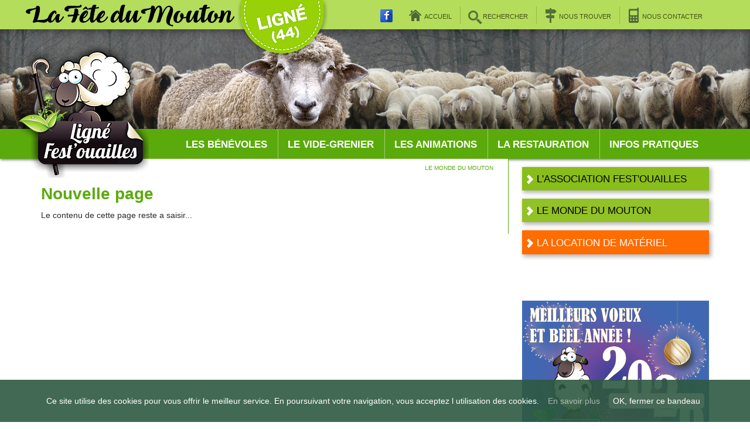

--- FILE ---
content_type: text/html; charset=utf-8
request_url: https://www.festouailles.fr/promouvoir-ovins.html
body_size: 4964
content:
<!DOCTYPE html>
<html dir="ltr" lang="fr-FR">

<head>
<meta charset="utf-8" />
<meta content="text/html; charset=utf-8" http-equiv="Content-Type" />
<title>LE MONDE DU MOUTON F&ecirc;te du mouton  Lign&eacute; 44 Association Festouailles</title>
<meta name="description" content="LE MONDE DU MOUTON">
<meta name="viewport" content="width=device-width, minimum-scale=1.0">
<meta content="fr" http-equiv="Content-Language" />
<link rel="canonical" href="https://www.festouailles.fr/promouvoir-ovins.html" />
<link href="https://fonts.googleapis.com/css?family=Raleway:400,800" rel="stylesheet">
<link rel="apple-touch-icon" sizes="57x57" href="/apple-icon-57x57.png">
<link rel="apple-touch-icon" sizes="60x60" href="/apple-icon-60x60.png">
<link rel="apple-touch-icon" sizes="72x72" href="/apple-icon-72x72.png">
<link rel="apple-touch-icon" sizes="76x76" href="/apple-icon-76x76.png">
<link rel="apple-touch-icon" sizes="114x114" href="/apple-icon-114x114.png">
<link rel="apple-touch-icon" sizes="120x120" href="/apple-icon-120x120.png">
<link rel="apple-touch-icon" sizes="144x144" href="/apple-icon-144x144.png">
<link rel="apple-touch-icon" sizes="152x152" href="/apple-icon-152x152.png">
<link rel="apple-touch-icon" sizes="180x180" href="/apple-icon-180x180.png">
<link rel="icon" type="image/png" sizes="192x192"  href="/android-icon-192x192.png">
<link rel="icon" type="image/png" sizes="32x32" href="/favicon-32x32.png">
<link rel="icon" type="image/png" sizes="96x96" href="/favicon-96x96.png">
<link rel="icon" type="image/png" sizes="16x16" href="/favicon-16x16.png">
<link rel="manifest" href="/manifest.json">
<meta name="msapplication-TileColor" content="#ffffff">
<meta name="msapplication-TileImage" content="/ms-icon-144x144.png">
<meta name="theme-color" content="#ffffff">
<link rel="shortcut icon" type="image/x-icon" href="ico.ico" />
<link href='standard.css' rel='stylesheet' type='text/css' />
<link href='stylediteur.css' rel='stylesheet' type='text/css' />
<link href='print.css?2' rel='stylesheet' type='text/css' media='print'/>
<link href='stylerespon.css' rel='stylesheet' type='text/css'/>
</head>


<body>
<div id="entetelogo">
<div class="largeur">
<a href="./"><img id="logobis" alt="La fete des moutons" src="materiel-fete-mouton/la-fete-du-mouton.png"></a>
<a href="contact.html" title="Ville de Ligné en Loire Atlantique"><img id="pastille" alt="Ville de Ligné en Loire Atlantique" src="materiel-fete-mouton/pastille-ligne-44.png"></a>
	
<div id="lienshaut">
	<a id="facebook" href="https://fr-fr.facebook.com/FestOuailles/" target="_blank"><img alt="Nous suivre sur facebook" src="materiel-fete-mouton/facebook.png" 
	style="vertical-align: middle;margin: -0.5em 1.2em 0em 0em;"></a>
	<a id="home" href="../">ACCUEIL</a>
	<a id="cherh" href="index.php?z=search">RECHERCHER</a>
	<a id="plan" href="#" class="voirplan">NOUS TROUVER</a>
	<a id="plan" href="#" class="cachplan" style="display:none">NOUS TROUVER</a>
	<!-- <a id="ovin" href="elevage-ovins-moutons.html">LE MONDE OVIN</a> -->
	<a id="cont" href="contact.html">NOUS CONTACTER</a>
<hr class="consolide"></div>
</div></div>


<div id="chargebandeaucouve" style="display:none">
<img src="materiel-fete-mouton/couve001.jpg"><img src="materiel-fete-mouton/couve002.jpg"><img src="materiel-fete-mouton/couve003.jpg"><img src="materiel-fete-mouton/couve004.jpg">
</div>
<div id="bandeaucouve" class="ombreinter" 
style="background: url('materiel-fete-mouton/couve001.jpg') 0% 30% repeat scroll rgb(228, 255, 169);">
</div>


<div id="menufete">
<div class="largeur"><a href="./"><img id="logo" alt="La Fête du Mouton par Ligné Festouailles" src="materiel-fete-mouton/logo.png"></a>
<ul class="xzul1"><li class="xzli1 xnest men2"><a class="xzli1 xnest" href="http://www.festouailles.fr/index.html">LA FETE DU MOUTON</a><ul class="xzul2"><li class="xzli2"><a class="xzli2" href=" etre-benevole-association.html">LES B&Eacute;N&Eacute;VOLES</a></li><li class="xzli2 xnest"><a class="xzli2 xnest" href=" vide-grenier-ligne44.html">LE VIDE-GRENIER</a></li><li class="xzli2 xnest"><a class="xzli2 xnest" href="animations-fete-mouton.html">LES ANIMATIONS</a><ul class="xzul3"><li class="xzli3 xnest"><a class="xzli3 xnest" href=" animations-fete-mouton.html">Les Animations ovines</a></li><li class="xzli3"><a class="xzli3" href=" defile-fete-mouton-ligne.html">Le D&eacute;fil&eacute;</a></li></ul></li><li class="xzli2 xnest"><a class="xzli2 xnest" href="se-restaurer-manger.html">LA RESTAURATION</a><ul class="xzul3"><li class="xzli3"><a class="xzli3" href=" achats-repas.html">Tickets, Paiement, Pr&eacute;ventes</a></li><li class="xzli3"><a class="xzli3" href=" 1487949689.html">Boissons - Bar</a></li><li class="xzli3"><a class="xzli3" href=" 1487949705.html">Caf&eacute; - Th&eacute;</a></li></ul></li><li class="xzli2 xnest"><a class="xzli2 xnest" href="acceder-fete-mouton.html">INFOS PRATIQUES</a><ul class="xzul3"><li class="xzli3"><a class="xzli3" href=" acceder-fete-mouton.html">Acc&egrave;s &amp; Plans</a></li><li class="xzli3"><a class="xzli3" href=" parkings-se-garer.html">Parkings</a></li><li class="xzli3"><a class="xzli3" href=" accueil-groupes-ligne-44.html">Accueil des Groupes</a></li><li class="xzli3"><a class="xzli3" href=" ou-dormir-chambres-ligne-44.html">H&eacute;bergements</a></li></ul></li><li class="xzli2"><a class="xzli2" href="contact.html">CONTACTS</a></li></ul></li></ul><hr class="consolide"></div>
</div>


<div id="corps" class="largeur">

<div id="menusommaire">
<!-- 
<div id="asso"><a class="afficher" href="#menumsuite">L'ASSOCIATION FEST'OUAILLES</a></div>
<div id="menumsuite"></div>
 -->
<div id="menuassos"><ul class="xzul1"><li class="xzli1 xnest menx"><a class="xzli1 xnest" href="concept-fete-du-mouton.html">L'ASSOCIATION FEST'OUAILLES</a><ul class="xzul2"><li class="xzli2 xnest"><a class="xzli2 xnest" href=" concept-fete-du-mouton.html">Le concept de la F&ecirc;te</a><ul class="xzul3"><li class="xzli3"><a class="xzli3" href=" associations-ligneennes.html">Les assos lign&eacute;ennes</a></li><li class="xzli3"><a class="xzli3" href=" benevoles-fete-mouton.html">Les B&eacute;n&eacute;voles</a></li><li class="xzli3"><a class="xzli3" href=" stands-terrain-fete.html">Les stands</a></li><li class="xzli3"><a class="xzli3" href=" organisation.html">L&rsquo;organisation</a></li><li class="xzli3"><a class="xzli3" href=" tissage-laine.html">Le Tissage</a></li></ul></li><li class="xzli2 xnest"><a class="xzli2 xnest" href=" organisateurs-festouailles.html">Qui sommes-nous ?</a><ul class="xzul3"><li class="xzli3"><a class="xzli3" href=" histoire-festouailles.html">Notre histoire</a></li><li class="xzli3"><a class="xzli3" href=" statuts-association.html">Nos statuts</a></li><li class="xzli3"><a class="xzli3" href=" logo-festouailles-mouton.html">Notre Logo</a></li><li class="xzli3"><a class="xzli3" href=" chiffres-nombres.html">Quelques chiffres</a></li></ul></li><li class="xzli2 xnest"><a class="xzli2 xnest" href=" vie-associative-ligne-44.html">Vie associative</a><ul class="xzul3"><li class="xzli3"><a class="xzli3" href=" plannings-reunions-association.html">Planning des r&eacute;unions</a></li><li class="xzli3"><a class="xzli3" href=" benevoles-partenaires.html">Pour b&eacute;n&eacute;voles et partenaires</a></li></ul></li><li class="xzli2 xnest"><a class="xzli2 xnest" href=" book-album-photos.html">Notre Book</a><ul class="xzul3"><li class="xzli3"><a class="xzli3" href=" photos-annees-avant.html">Photos ann&eacute;es pr&eacute;c&eacute;dentes</a></li><li class="xzli3"><a class="xzli3" href=" videos-fete-mouton.html">Vid&eacute;os</a></li><li class="xzli3"><a class="xzli3" href=" presse-journaux.html">Articles de Presse</a></li></ul></li><li class="xzli2 xnest"><a class="xzli2 xnest" href="https://www.reseau-eco-evenement.net/" target="1" target="_blank">R&eacute;seau &eacute;co &eacute;v&eacute;nement Reeve</a><ul class="xzul3"><li class="xzli3"><a class="xzli3" href=" liens-utiles-mouton.html">LIENS UTILES</a></li></ul></li></ul></div>
<div id="menuovins"><ul class="xzul1"><li class="xzli1 xzon xnest men4"><a class="xzli1 xzon xnest" href=" promouvoir-ovins.html">LE MONDE DU MOUTON</a><ul class="xzul2"><li class="xzli2"><a class="xzli2" href=" eco-paturage-moutons.html">Eco-paturage</a></li><li class="xzli2"><a class="xzli2" href=" expressions-avec-mouton.html">Les expressions</a></li><li class="xzli2"><a class="xzli2" href=" laine-et-derives.html">La laine et ses d&eacute;riv&eacute;s</a></li><li class="xzli2"><a class="xzli2" href=" Lagneaulignen.html">L'agneau lign&eacute;en</a></li></ul></li></ul></div>
<div id="menumateriel"><ul class="xzul1"><li class="xzli1 xnest men3"><a class="xzli1 xnest" href="liste-materiel-louer.html">LA LOCATION DE MAT&Eacute;RIEL</a><ul class="xzul2"><li class="xzli2 xnest"><a class="xzli2 xnest" href=" liste-materiel-louer.html">Liste des mat&eacute;riels</a></li><li class="xzli2"><a class="xzli2" href=" tarifs-location-materiel.html">Tarifs de location</a></li><li class="xzli2"><a class="xzli2" href=" reglement-location.html">R&egrave;gle et consignes</a></li><li class="xzli2 xnest"><a class="xzli2 xnest" href=" louer-materiel-fetes.html">Formulaire de location</a></li><li class="xzli2"><a class="xzli2" href=" louer-materiel-fete.html">Processus demande de location</a></li><li class="xzli2"><a class="xzli2" href=" notices-manueles-aide-montage.html">Notices de montage</a></li><li class="xzli2"><a class="xzli2" href=" 1487593311.html">Contacts Location</a></li></ul></li></ul></div>

<div id="pub"><p></p>
<h1 align="center">&nbsp;</h1>
<div class="html-div xdj266r x11i5rnm xat24cr x1mh8g0r xexx8yu x4uap5 x18d9i69 xkhd6sd">
<div dir="auto" class="html-div xdj266r x11i5rnm xat24cr x1mh8g0r xexx8yu x4uap5 x18d9i69 xkhd6sd">
<div data-ad-rendering-role="story_message" class="html-div xdj266r x11i5rnm xat24cr x1mh8g0r xexx8yu x4uap5 x18d9i69 xkhd6sd">
<div class="x1l90r2v x1iorvi4 x1ye3gou xn6708d" data-ad-comet-preview="message" data-ad-preview="message" id=":r167:">
<div class="x78zum5 xdt5ytf xz62fqu x16ldp7u">
<div class="xu06os2 x1ok221b">
<div class="x11i5rnm xat24cr x1mh8g0r x1vvkbs xtlvy1s x126k92a">
<h1 dir="auto"><img style=";max-width: 4889px; max-height: 4159px;" title="HNY2026" src="view.php/HNY2026.png" alt="HNY2026" width="100%" height="100%" /></h1>
<div dir="auto"></div>
<div dir="auto"></div>
<div dir="auto"></div>
</div>
</div>
</div>
</div>
</div>
</div>
</div>
<hr />
<p><strong><span style="color: #000000;"><span style="font-size: xx-large;"><span style="font-family: 'arial black', 'avant garde';">Les</span> <span style="font-family: 'arial black', 'avant garde';">photos de la f&ecirc;te 2025 sont en ligne</span></span></span></strong></p>
<p></p>
<h1>Photos 2025 --&gt; <span style="font-family: 'arial black', 'avant garde'; font-size: xx-large;"><a href="https://3w.picndesign.com/galeries/Fete-du-Mouton-2025/" target="_blank">ICI</a></span></h1>
<p></p>
<p><span style="font-family: 'arial black', 'avant garde'; font-size: xx-large;">Merci &agrave; Brahim HACHLAF et son &eacute;quipe de photographes</span></p>
<h1><br /><span style="font-family: 'arial black', 'avant garde'; font-size: xx-large;"></span></h1>
<h1>&nbsp;</h1>
<hr />
<h1>&nbsp;</h1>
<p><a style="font-size: 10px;" title="Flyer_Festouailles.JPG" href="view.php/Flyer_Festouailles.JPG" target="_blank"><img title="CONNAISSEZ-VOUS LIGNE FEST'OUAILLES ?" src="view.php/connaissez-vous-festouaille.jpg" alt="CONNAISSEZ-VOUS LIGNE FEST'OUAILLES ?" /></a></p>
<p><a title="Reeve.JPG" href="view.php/Reeve.JPG" target="_blank"><img style="width: 120px;" title="Reeve_2022" src="view.php/reeve_2022.png" alt="Reeve_2022" /></a></p>
<p></p>
<p></p></div><!-- fin menusommaire >> --></div>







<div id="contenu">
<div id="lacarte"><div id="mapid"><iframe src="https://www.google.com/maps/embed?pb=!1m17!1m12!1m3!1d2699.885218201251!2d-1.3748749229891077!3d47.41417997117292!2m3!1f0!2f0!3f0!3m2!1i1024!2i768!4f13.1!3m2!1m1!2zNDfCsDI0JzUxLjEiTiAxwrAyMicyMC4zIlc!5e0!3m2!1sfr!2sfr!4v1685033806939!5m2!1sfr!2sfr" width="100%" height="450" style="border:0;" allowfullscreen="" loading="lazy" referrerpolicy="no-referrer-when-downgrade"></iframe></div></div>

<div id="cartesallesports"><div id="mapsports"><iframe src="https://www.google.com/maps/embed?pb=!1m17!1m12!1m3!1d2700.241013079603!2d-1.3776249229893964!3d47.40723997117222!2m3!1f0!2f0!3f0!3m2!1i1024!2i768!4f13.1!3m2!1m1!2zNDfCsDI0JzI2LjEiTiAxwrAyMiczMC4yIlc!5e0!3m2!1sfr!2sfr!4v1685033957223!5m2!1sfr!2sfr" width="100%" height="450" style="border:0;" allowfullscreen="" loading="lazy" referrerpolicy="no-referrer-when-downgrade"></iframe></div></div>

<div id="cartevidegrenier"><div id="mapgrenier"></div><iframe src="https://www.google.com/maps/embed?pb=!1m17!1m12!1m3!1d2699.786778040561!2d-1.3754349229890066!3d47.41609997117306!2m3!1f0!2f0!3f0!3m2!1i1024!2i768!4f13.1!3m2!1m1!2zNDfCsDI0JzU4LjAiTiAxwrAyMicyMi4zIlc!5e0!3m2!1sfr!2sfr!4v1685034012385!5m2!1sfr!2sfr" width="100%" height="450" style="border:0;" allowfullscreen="" loading="lazy" referrerpolicy="no-referrer-when-downgrade"></iframe></div>

<div id="filariane">LE MONDE DU MOUTON</div><div id="pnl7"></div>
<h1>Nouvelle page</h1>
<p>Le contenu de cette page reste a saisir...</p><p align="right"></p><div id="pnl8"></div>
</div>





<hr class="consolide">
</div>








<div id="piedblocs">
<div class="largeur">
<div class="blocpied blocpiedMatos">
	<a href="liste-materiel-louer.html">
	<h3>LOCATION MATERIEL  </h3>
	<p>Pour vos animations ou pour vos réunions de famille...</p>
	</a>
</div>
<div class="blocpied blocpiedOvins">
	<a href="elevage-ovins-moutons.html">
	<h3>PROMOTION OVINE</h3>
	<p>Tout savoir sur le mouton et les activités qui en dépendent...</p>
	</a>
</div>
<div class="blocpied blocpiedAssos">
	<a href="histoire-festouailles.html">
	<h3>ASSO FEST'OUAILLES</h3>
	<p>Qui nous sommes, notre histoire et ce qui nous anime...</p>
	</a>
</div>
<div class="blocpied blocpiedConta">
	<a href="contact.html">
	<h3>NOUS CONTACTER</h3>
	<p>Nous écrire, nous rencontrer, nous parler, nous trouver...</p>
	</a>
</div>
<hr class="consolide">
</div>
</div>


<div id="piedpartenaires"><div class="largeur"><a href="partenaires-fete-du-mouton.html"><p id="partenaires">NOS PARTENAIRES<br>En savoir plus...</p><p><img title="Partenaire-Logo-Ligne" src="view.php/Partenaire-Logo-Ligne.png" alt="Partenaire-Logo-Ligne" /> <img style=";max-width: 1200px; max-height: 1200px;" title="COMPA_Orange" src="view.php/COMPA_Orange.jpg" alt="COMPA_Orange" width="140" height="80" />&nbsp;&nbsp;</p></a><hr class="consolide"></div></div>

<div id="piedassos">
<div class="largeur">
<p id="festouail">Ligné Fest'Ouailles c'est : </p>

<p style="float:right">
<a href="index.html">LA FETE DU MOUTON</a>
<a href="louer-materiel-fetes.html">LE MATERIEL</a>
<a href="associations-ligneennes.html">LE CONCEPT</a>
<a href="plannings-reunions-association.html">LA VIE ASSOCIATIVE</a>
<a href="photos-annees-avant.html">LE BOOK</a>
<a href="elevage-ovins-moutons.html">PROMOTION OVINE</a>
<a href="liens-utiles-mouton.html">LIENS</a>
<a href="a-la-une-informations.html">ACTUALITÉ</a>
</p><hr class="consolide">
</div>
</div>


<div id="piedliens">
<div class="largeur">
<p class="webagency"><a href="http://www.avantage-web.fr/creation-sites-web/ligne-mouzeil-les-touches-trans-erdre-saint-mars-desert-couffe-suce-casson.htm">Un&nbsp;Site&nbsp;AvantageWeb</a></p>
<p style="text-align: right">
<a href="../">Accueil</a>
<a href="mentions-legales.html">Mentions légales</a>
<a href="_cookies.html">Cookies</a>
<a href="_confidentialite.html">Confidentialité</a>
<a href="index.php?z=search">Rechercher</a>
<a href="index.php?z=sitemap">Plan du site</a>
<a href="contact.html">Nous Contacter</a>
</p></div>
</div>

<div id="entetimprim">
<address id="piedsimprim">
<img alt="La fete des moutons" src="materiel-fete-mouton/la-fete-du-mouton.png" style="margin: 0 0 1em 0"><br> 
LIGNE FEST’OUAILLES - La Chauffetière - 44850 LIGNÉ<br> 
Tél :  02 51 12 20 05 - Mail : lignefestouailles @ gmail.com
</address>
<img id="logoimprim" alt="La Fête du Mouton par Ligné Festouailles" src="materiel-fete-mouton/logo.png">
</div>


<script src="https://ajax.googleapis.com/ajax/libs/jquery/3.1.1/jquery.min.js"></script>
<script src="js/jquery.bgswitcher.js"></script>
<script src="js/jquery.fitvids.js"></script>

<!-- 
<link rel="stylesheet" href="js/jquery.bgswitcher.style.css">
<link rel="stylesheet" href="https://unpkg.com/leaflet@1.0.3/dist/leaflet.css">
<script src="https://unpkg.com/leaflet@1.0.3/dist/leaflet.js"></script>
 -->


<link rel="stylesheet" href="https://unpkg.com/leaflet@1.9.4/dist/leaflet.css"
     integrity="sha256-p4NxAoJBhIIN+hmNHrzRCf9tD/miZyoHS5obTRR9BMY="
     crossorigin=""/>
 <script src="https://unpkg.com/leaflet@1.9.4/dist/leaflet.js"
     integrity="sha256-20nQCchB9co0qIjJZRGuk2/Z9VM+kNiyxNV1lvTlZBo="
     crossorigin=""></script>




<script type="text/javascript" src="js/jquery.fancybox.js?v=2.1.5"></script>
<script type="text/javascript" src="js/helpers/jquery.fancybox-buttons.js?v=1.0.5"></script>
<script type="text/javascript" src="js/helpers/jquery.fancybox-thumbs.js?v=1.0.7"></script>
<link rel="stylesheet" type="text/css" href="js/jquery.fancybox.css?v=2.1.5" media="screen" />
<link rel="stylesheet" type="text/css" href="js/helpers/jquery.fancybox-buttons.css?v=1.0.5" />
<script type="text/javascript" src="js/cookiechoices.js"></script>
<script type="text/javascript" src="js/client.js"></script>
<link href="js/jquery-ui.min.css" rel="stylesheet"/>
<script src="js/jquery-ui.min.js"></script>
<script type="text/javascript" src="js/client-materiel-ui.js"></script>
</body>
</html>

--- FILE ---
content_type: text/css
request_url: https://www.festouailles.fr/standard.css
body_size: 4247
content:
:root {
  --couleurPrinci: rgb(91, 170, 12);/* VERT POMME */
  --couleurSecond: rgb(132, 189, 88);/* XXXXXX */
}
/* RESET ------------------------------------ */
html, body, form, fieldset, legend, ul, ol, dl, blockquote, pre, code, kbd, q {margin: 0; padding: 0; font-weight:normal;}
html{box-sizing: border-box;-webkit-font-smoothing: antialiased;} 
*, *:before, *:after {box-sizing: inherit;}
table, td, blockquote, code, pre, textarea, input, object, embed, video {max-width: 100%;}
code, pre, samp, textarea, table, td { word-wrap: break-word;}
table {border-spacing : 0;border-collapse : collapse;margin:auto;border: 1px rgba(121, 121, 122, 0.52) solid/*;table-layout: fixed*/}
td {vertical-align:top;padding:2px 4px}
a img {border: 0;}
img {max-width: 100%;height: auto! important;}
label, input[type=button], input[type=submit], button {cursor: pointer;}
input, button, select {vertical-align: middle;padding: 5px;}
#contenu ul {padding: 0 0 1em 1.5em;}
/* RESET FIN ---------------------------------- */
html{background-color:#FFFFFF}
body{background-color:#FFFFFF;text-align:center;}
body,td,button,input,textarea, select{font-size:10.5pt;font-family: 'Nobile', sans-serif;}
a{text-decoration:none;}
a:hover,#lienshaut a:hover{color:#7BBADD}
a:focus{color:#895843}
a:active{color:#000}
a.trans img,a.trans2:hover img, #piedpartenaires img:hover  {opacity:1;}
a.trans:hover img,a.trans2 img, #piedpartenaires img {opacity:0.7;}
.largeur {width:1140px;margin:0 auto;position:relative;text-align:left}
.arrondis, .tablo, .tablolight, #piedliens a:hover, #piedassos a:hover {border-radius: 4px;}
.ombre, #menufete, .blocpied, .ui-widget.ui-widget-content /*#menusommaire ul.xzul2, #menusommaire li.xzli1, */ {box-shadow:1px 2px 4px 0px rgba(0, 0, 0, 0.5);}
.ombreinter, #menumateriel, #menusommaire ul.xzul2 {box-shadow: inset 0px 3px 20px -5px rgba(0, 0, 0, 0.80);}
.blocbordure,.bouton{border-radius: 5px;padding:7px}
.obligatoire {color: RGB(255, 102, 102);font-weight: bold;}
.date {background: url('materiel-fete-mouton/calendar.gif') left top no-repeat scroll transparent;padding: 2px 0 4px 22px;color: red;margin-left: 2em;}
.impair, .list:nth-child(2n) {background-color: rgba(98, 109, 161, 0.1);}
#entetimprim, #piedsimprim {display:  none;}
#entetelogo {height:50px;background-color:rgb(179, 221, 91);z-index: 100;position: relative;}
#entetelogo, #entetelogo a {color: rgba(33, 33, 0, 0.75);font-size: 8pt;}
#entetelogo a:hover {background-color: rgba(0, 0, 0, 0.05);}
#logo {	position: absolute;	z-index: 110;	bottom: -32px;	left: -40px;}
#logobis {margin: 8px 0 0 -26px;z-index: 111;position: relative;}
#pastille {	margin: 0px 0 -53px 3px;}
#lienshaut {float:right; margin: 2em 0 1em 0;}
#home, #plan, #cont, #ovin, #cherh {padding:11px 11px 7px 38px;border-left: 1px rgba(0, 0, 0, 0.16) solid;}
#home {background:url('materiel-fete-mouton/ico-home.png') 12px center no-repeat scroll transparent;border-left: none;}
#plan {background:url('materiel-fete-mouton/ico-plan.png') 15px center no-repeat scroll transparent;}
#ovin {background:url('materiel-fete-mouton/ico-mouton.png') 8px center no-repeat scroll transparent;}
#cherh{background:url('deco/search.png') 13px 7px no-repeat scroll transparent;}
#cont {background:url('materiel-fete-mouton/ico-phone.png') 15px center no-repeat scroll transparent;}
#bandeaucouve {height: 170px;position:relative;z-index:99;}
#corps {}
#contenu {	float: left;	width: 70%;	margin: 0;	padding: 10px 25px 10px 0;	border-right: 1px var(--couleurPrinci) solid; background-color: white;}
h2.consigne {margin: -1em 0 -60px 1em;text-align: right;}
#lacarte,#cartesallesports,#cartevidegrenier /* conteneurs des plans */{margin: -350px 0 0 0; z-index: -1; position:absolute; height: 465px;}
#mapid,#mapsports,#mapgrenier  /* plans */{width: 100%;height: 350px}
#filariane {font-size: 7.7pt; text-transform: uppercase; text-align: right;}
#piedblocs {margin: 4em 0 -1.5em 0;background-color: rgb(88, 70, 73);}
#piedblocs, #piedblocs  a{color:#fff;}
.blocpied {width:277px;min-height: 80px;float:left;margin:-2em 0 0 11px;border-radius: 18px;}
.blocpied h3, .blocpied p {color: white;margin: 0; font-size:10pt}
.blocpiedMatos {padding: 1em 1em 1em 86px; background: url('materiel-fete-mouton/ico-matos.png') 7px 7px no-repeat scroll RGB(181, 63, 6);margin: -2em 0 0 -1px;}
.blocpiedOvins {padding: 1em 1em 1em 76px; background:url('materiel-fete-mouton/ico-ovins.png') 13px 20px  no-repeat scroll #856C19;}
.blocpiedAssos {padding: 1em 1em 1em 68px; background:url('materiel-fete-mouton/ico-asso.png') 12px 20px no-repeat scroll #5D7A0D;}
.blocpiedConta {padding: 1em 1em 1em 61px; background:url('materiel-fete-mouton/ico-contact.png') 20px 17px no-repeat scroll #6C663C;}
#piedpartenaires {background-color:#584649;padding:2.5em 1em 1em 1em}
#piedpartenaires, #piedpartenaires a{color: rgba(255, 255, 255, 0.5)}
#piedpartenaires p {/*float: left;*/margin: 0;text-align: center;}
#piedpartenaires img {margin: 0 1em;vertical-align: middle;}
#partenaires {float: left;background: url('materiel-fete-mouton/fleche-grosse.png') right center no-repeat scroll transparent;padding: 5px 25px 2px 0;margin: 25px 0 0 0;}

#piedassos   {color: rgba(255, 255, 255, 0.5); background-color:#341E21;padding:1em 0 0 0;  line-height: 2em;}
#piedassos p {margin: 0;}
#piedassos a {color: rgba(255, 255, 255, 0.8);padding: 0px 0.5em;border-left: 1px solid rgba(255, 241, 241, 0.15);font-size: 10pt;font-weight: bold;float: left;}
#piedassos a:last-child  {margin-right: -0.5em;}
#festouail {float:left;}
#piedliens   {color:rgba(255, 255, 255, 0.5); background-color:#341E21;padding:1em 0;}
#piedliens a {color:rgba(255, 255, 255, 0.5); padding: 8px 1.5em;border-left: 1px solid rgba(255, 241, 241, 0.15);font-size: 9pt;}
#piedliens a:hover, #piedassos a:hover{background-color: rgba(255, 255, 255, 0.42);color:black}
#piedliens a:first-child, #piedassos a:first-child {border-left: none}
#piedliens a:last-child  {margin-right: -1.5em;}
#piedliens p {margin:0}
.webagency{float:left;}
#piedliens .webagency a {padding: 8px 0;}
#piedliens .webagency a:hover {background-color: transparent;color:white}
#mentions .couleur,#mentions a {font-weight:bold;text-decoration:none}
#mentions td{  vertical-align:top;padding:7px;font-size:9pt}
#mentions td.titre{font-weight:bold;white-space:nowrap}
/* FORMULAIRES ---------------------------------- */
p.pform {clear: both;border-bottom: 1px RGB(231, 219, 239) solid;}
p.pform input {margin-left: 5px;float: right;width: 156px;}
.focusChamp {background-color: #fdffaf;border: 1px #fc1c1c solid;}


/* TEINTES */
#zadmin,.ztable td,.ztable h1,.ztable h2,.ztable h3, button, input, textarea{color: rgb(0, 0, 0);}
input[type=submit],input[type=submit]{color: black;background-color: rgb(170, 215, 254);border: 1px black solid;padding: 3px;text-transform : uppercase;font-weight: bold;}
input[value=ANNULER],input[value=ANNULER]{color: black;background-color: rgb(192, 192, 192);border: 1px black solid;padding: 3px;font-weight: normal;}
/* COULEUR */
#actu    {background-color:#FF8700;}
body,h1,h2,h3,h4,td,button,input,textarea{color: #2A2A2A;}
#pied    {background-color:#E7E7E7}
/* TEINTES CLAIRES */
.bordure  {border: 1px #1589CA solid}
.blocbordure,.bouton{border: 1px rgba(21, 137, 202, 0.24) solid}
hr      {background-color:#999}
.texteTrans  {color: rgba(255, 255, 255, 0.50)}
/* MENUS ############################################################################################## */ 
#menufete {color:#fff;/*! padding:0em 0 0.1em 0; */}
#menufete ul {list-style-type: none;list-style-image: none;margin: 0;padding: 0; float: right;}
#menufete a{color:#fff;font-size:16pt}
#menufete li.xzli1{display:inline;margin:0;padding: 0;float:left;}
#menufete .xzli1 a {color: rgba(255, 255, 255, 0.65);font-size: 10pt;line-height: 2em;}
#menufete a.xzli1:first-of-type {/*! margin-bottom: -27px; */position: relative;/*! display: inline-block; */line-height: 0.5em;bottom: -3px;background-color: #d16700;/*! top: -8px; *//*! margin-top: 0px; */display: none;}
#menufete a.xzli1:first-of-type:hover {background-color: transparent;border: transparent;}
#menufete .xzli2 a {color: rgb(255, 255, 255);font-size: 12.5pt;font-weight: bold;padding: 10px 17px 8px 16px;display: inline-block;border-left: 1px solid rgba(249, 249, 249, 0.44);border-right: 1px solid transparent;background-repeat: no-repeat;background-position: left center;background-image: linear-gradient(rgba(0,0,0,0), rgba(0,0,0,0));background-size: 100% 0;
transition: background-size .2s;}
#menufete .xzli2 a:hover {background-image: linear-gradient(rgba(0,0,0,.2), rgba(0,0,0,.2));background-size: 100% 100%;}
#menufete li.xzli2 {display: inline;margin: 0;padding: 0;position: relative;}
#menufete .xzli2:first-child a {border-left: transparent;margin-left: -16px;}
#menufete .xzli2:first-child {margin-left: 0}
#menufete li.xzli2:last-child {display:none}
#menufete a.xzon, #menufete a.xzonp {color:#fff;background-color: rgb(39, 28, 34);}
#menufete a.xzon:hover{background-color: rgb(60, 60, 60);}
/* sous-menu haut  ************************************************************************************ */ 
#menufete ul.xzul3 {margin: 0;padding: 0;display: none;background-color:rgb(77, 147, 7);position: absolute;left: 0;top: 26px;right: -24px;z-index: 100;box-shadow: 0px 1px 3px 0px rgb(101, 101, 101);}
#menufete li.xzli3 {margin: 0;padding: 0;}
#menufete a.xzli2:hover ul.xzul3 {display: block;}
#menufete .xzli3 a {font-size: 10.5pt;padding: 3px 3px 3px 18px;border-left: 1px solid rgba(249, 249, 249, 0.44);border-right: 1px solid transparent;border-top: 1px rgba(254, 254, 254, 0.44) solid;display: block;}

/* SOMMAIRE  ########################################################################################### */ 
#menusommaire {/* width:320px; */float:right;width:28%;}
#menusommaire ul {list-style-type: none;list-style-image: none;padding:0;font-size: 12.8pt;}
#menusommaire a {color:#000;font-size:13pt}
#menusommaire li.xzli1, #asso {padding: 0;background:url('materiel-fete-mouton/fleche.png')  8px .3em no-repeat scroll transparent}
#menusommaire .xzli1 > a, #asso a {padding: 0em 0.5em 0em 25px;line-height: 30px; display:block}
#menusommaire a.xzli1:hover {background-color: rgba(146, 194, 37, 0.45);}
/* sous-menu sommaire  ******************************************************************************** */ 
#menusommaire li.xzli1 {border-top: rgb(116, 149, 42) 1px solid;}
#menusommaire li.xzli1:first-child {border-top: none;}
#menusommaire ul.xzul2 {padding: 0.4em 0em 0.2em 0em;margin: 0;background-color: rgb(147, 191, 48);display: none;}
#menusommaire li.xzli2 {padding: 5px 0 5px 38px;background: url('materiel-fete-mouton/fleche-pti.png') 24px 8px no-repeat scroll transparent;border-top: rgb(116, 149, 42) 1px solid}
#menusommaire li.xzli2:hover {background-color:rgba(95, 137, 0, 0.34);}
#menusommaire li.xzli2:first-child {border-top: none}
#menumateriel li.xzli2:nth-of-type(4) {background-color: rgb(255, 120, 0);}
#menusommaire a.xzli2 {display:block}
/* selection en cours sommaire ********************************************************************** */ 
#menusommaire li.xzli1.xzon, #menusommaire li.xzli1.xzonp {background-color: rgb(146, 194, 37)}
#menusommaire li.xzli1.xzonp > a {/*color: white;*/}
#menusommaire li.xzli2.xzon  {background: url('materiel-fete-mouton/fleche-pti-ok.png') 8px 8px no-repeat scroll rgb(91, 132, 0);padding: 5px 0 5px 24px;}
#menusommaire li.xzli2.xzon > a {color: white; font-weight: bold;}
#menusommaire li.xzli1.xzonp ul.xzul2 {display: block;}
/* Materiel  ************************************************************************************ */ 
#menumateriel {/*background-color:rgb(80, 70, 66);padding:1em 0*/margin: 1em 0;}
#menusommaire #menumateriel a, #asso a {color:#fff !important;}
#menumateriel ul.xzul2 {background-color: rgb(210, 92, 5);}
#menumateriel li.xzli2 {border-top: rgba(255, 255, 255, 0.28) 1px solid}
#menumateriel li.xzli2:hover {background-color:rgb(149, 65, 3);}
#menumateriel li.xzli1.xzonp {background-color: rgb(44, 38, 36);font-weight: bold;}




#menuassos li.xzli1:hover, 
#menuovins li.xzli1:hover {background-color:#bbd929}
#menumateriel li.xzli1:hover {background-color:rgb(149, 65, 3)}

#menuassos a.xzli1:hover, 
#menuovins a.xzli1:hover, 
#menumateriel a.xzli1:hover {background-color: transparent;}

#menuassos li.xzli1 {padding: 0.3em 0 0.3em 0px; background-color:rgb(137, 189, 25);background-position: 8px .8em}
#menuovins li.xzli1 {padding: 0.3em 0 0.3em 0px; background-color:#89bd19;background-position: 8px .8em}
#menumateriel li.xzli1 {padding: 0.3em 0 0.3em 0px; background-color:rgb(255, 108, 0);background-position: 8px .8em}
#menuassos li.xzli1, 
#menuovins li.xzli1, 
#menumateriel li.xzli1 {box-shadow: 3px 3px 7px 1px rgba(0, 0, 0, 0.3);}

/* Suite des Menus  ************************************************************************************ */ 
#menumsuite {display: none;}
#asso {padding: 0.6em 0 0.6em 0px; background-color:rgb(91, 132, 0);background-position: 8px 1.1em}

#menuassos {margin: 1em 0;}
#menuassos ul.xzul2 {background-color:#83b70e; padding: 0;}
#menuassos li.xzli2 {padding: 7px 0 0px 28px;background: url('materiel-fete-mouton/fleche-pti.png') 14px 11px no-repeat scroll transparent;border-top: rgb(116, 149, 42) 1px solid}
#menuassos li.xzli2.xzon > a {color: #fff;font-weight: bold;}
#menuassos li.xzli2.xzon a {/*color: inherit;  font-weight: inherit;*/}
#menuassos li.xzli3.xzon a {color: #fff;font-weight: bold;}
#menuassos li.xzli2.xzon  {background: url('materiel-fete-mouton/fleche-pti-ok.png') 8px 8px no-repeat scroll rgb(91, 132, 0);padding: 5px 0 5px 24px;}
#menuassos li.xzli3.xzon  {background: url('materiel-fete-mouton/fleche-pti-ok.png') 8px 8px no-repeat scroll rgb(91, 132, 0);padding: 5px 0 5px 24px;}


#menuassos ul.xzul3 {padding: 0.1em 0em;margin: 8px 0 0 0;background-color: #afd45d;}
#menuassos li.xzli3 {padding: 5px 0 5px 18px;background: url('materiel-fete-mouton/fleche-pti.png') 4px 8px no-repeat scroll transparent;border-top: rgb(116, 149, 42) 1px solid}
#menuassos li.xzli3:hover {background-color:rgba(95, 137, 0, 0.34);}
#menuassos li.xzli3:first-child {border-top: none}
#menuassos a.xzli3 {line-height: 12pt; display:block}


#pub {margin: 1em 0; text-align: center;}
#pub p{margin:1.7em 0}
dt {font-weight: bold;margin: 1em 0;}
.blocPave, fieldset {border: 1px rgba(0, 0, 0, 0.39) solid; padding: 1em;background-color:   rgb(246, 249, 249);}
.ptitextediscret {font-size: 12px;color: rgb(134, 134, 134);}
ul.xzul1 > .rubrik2 {/* relie a XMENURUBRIK */ background-color: rgb(236, 239, 222);padding: 0 0 8px 0}

/* SITEMAP ************************************************************************************************ */ 
div.zli1 {font-weight: bold;}
div.zli2 {margin-left: 1em;}
div.zli3 {margin-left: 2em;}
div.zli4 {margin-left: 3em;}
table.ztable {border: none;width: 100%;}
/* FANCY SLIDERS ************************************************************************************************ */ 
.fancybox-skin {background: #000;color: #fff;}
.fancybox-title {font-size: 15px;font-weight: bold;}
.fancybox-details {font-weight: normal;color: #989898;}
.fancybox-title a {color: #88888f;font-style:italic}
.fancybox-infos {
  text-align: left;
  font-weight: normal;
  color: rgb(210, 210, 210);
  background-color: rgba(0, 0, 0, 0.81);
  padding: 2.5em 1.5em;
  position: absolute;
  bottom: 5em;
  left: 0;
  width: 100%;
}
.fancybox-title-inside-wrap {padding: 10px;}
.fancybox-nav {width: 50px;}
.fancybox-nav span {visibility: visible;}
.fancybox-next { right: -50px;}
.fancybox-prev {left: -50px;}

--- FILE ---
content_type: text/css
request_url: https://www.festouailles.fr/stylediteur.css
body_size: 1376
content:
h1 {font-size: 21pt;margin: 1em 0 0.6em 0;line-height: 0.8em;}
h2 {font-size: 19pt;font-weight: 400;font-style:italic;line-height: 1em}
h3 {font-size: 13pt;margin: 0em 0;font-weight: 800;}
h4 {font-size: 10pt;margin: 0em 0;font-style:italic}
h1, h3, .ptitexte,#mentions .couleur,#mentions a ,.zp_sitemap .zli1 a,.zp_sitemap .zli2 a,.zp_sitemap .zli3 a, 
.couleur, a, #filariane, #filariane a {color: var(--couleurPrinci);}
#menufete, hr, .blocouleur {background-color: var(--couleurPrinci);}
.aGauche{float:left;margin:0 1em 5px 0}
.aDroite{float:right;margin:0 0 1em 2em}
.bouton,button	{background-color: var(--couleurPrinci);color: #fff;padding: 8px 5px 8px 23px ;}
.bouton:hover,button:hover{background-color: #46B1EC;color: #fff;}
.bouton a {display: block; color:#fff}
.bouton a:before {/*content: url(materiel-fete-mouton/fleche.png); position: absolute;right: 186px;top: 43px*/}
p.bouton {/*margin: auto;*/float: right; background: url('materiel-fete-mouton/fleche.png') 8px 8px no-repeat scroll var(--couleurPrinci);}
.pastel, .tablo tr:nth-child(odd),td.pastel, tr.pastel {background-color:rgba(199, 227, 183, 0.3)}
.date {background: url('materiel-fete-mouton/calendrier.png') 3px center no-repeat scroll rgba(204, 233, 255, 0.47);	margin: 1em 15%;line-height: 29px;border: 1px #3e9aec dotted;text-align: center;}
.plan {background: url('materiel-fete-mouton/ico-plan.gif') left top no-repeat scroll transparent;padding: 0px 0 0px 67px;margin-left: 2em;line-height: 57px;}
.date , .date a, .plan, .plan a {color: rgb(0, 154, 255);}
.date a, .plan a {border: 1px #3e9aec dotted;padding: 0.3em 0.6em;background-color: rgba(204, 233, 255, 0.47)}
.ptitexte {font-size:8pt}
.ptitnotes{color: #FF441F;font-size:11pt;font-style:italic;background:url('materiel-fete-mouton/ico-attention.png') left 1px no-repeat scroll transparent;padding:0 0 0 39px;min-height: 33px}
.moitie{width: 48%;float: left; margin-right: 4% ;position: relative;}
.moitie:nth-child(2n+2){margin-right: 0;}
.consolide, p.consolide{clear:both;float:none;border:0;height:0;margin:0}
hr{height: 1px; border:0;margin: 2em 0;clear:both;float:none;}
hr.consolide {height: 0;background-color: transparent;}
.blocarrondi, .blocpastel, .blocouleur {border-radius: 7px;}
.blocarrondi {background-color: rgb(209, 103, 0);color: rgb(255, 255, 255);padding: 0.8em;border: 1px rgb(191, 97, 6) solid;
box-shadow: 0px 1px 3px 0px rgb(101, 101, 101);}
.blocpastel {background-color: rgb(242, 242, 242);padding: 0.7em; margin:1em auto;
box-shadow: 0px 1px 3px 0px rgb(101, 101, 101);}
.blocouleur {color: rgb(255, 255, 255);padding: 0.8em;border: 1px rgb(123, 74, 0) solid;box-shadow: 0px 1px 3px 0px rgb(101, 101, 101);}
/*
p.bouton:after {
    content: "";
    display: block;
    height: 0;
    clear: both;
	padding-left:100%;
}
.lienBouton{background-color: #b5ec4b;padding: 0.4em 1em; margin:1em auto 1em 28%;text-align: right;
-moz-box-shadow: 0px 1px 3px 0px #656565;-webkit-box-shadow: 0px 1px 3px 0px rgb(101, 101, 101);-o-box-shadow: 0px 1px 3px 0px #656565;box-shadow: 0px 1px 3px 0px rgb(101, 101, 101);filter: progid:DXImageTransform.Microsoft.Shadow(color=#656565, Direction=180, Strength=5);}
.lienBouton, .lienBouton a { color:#317807;display: block;}
.lienBouton a:before {content: url(materiel-fete-mouton/fleche-sombre.png);}
.lienBouton:hover {	background-color: #d7ff00;}
*/

.tablo td, .tablo th{padding:3px 4px;border:1px rgba(180, 205, 124, 0.61) solid;text-align:center}
.tablolight td, .tablolight th{padding:5px;border:none;}
.tablo, .tablolight {
	border: 10px white solid;
	background-color: white;
	overflow-x: scroll;
	box-shadow: 0px 4px 9px 0px rgba(0, 0, 0, 0.34); min-width:765px}
.tabloZebre {overflow-x: scroll;
	box-shadow: 0px 4px 9px 0px rgba(0, 0, 0, 0.34); 
	background-color: white;border:7px rgb(241, 241, 241) solid;}
.tabloZebre tr:nth-child(odd) {background-color:rgb(241, 241, 241)}
.tabloZebre td, .tabloZebre th{padding:9px;border:1px rgb(224, 219, 219) solid;}
.jaune, tr.jaune, td.jaune, tr.jaune td {background-color:rgb(255, 249, 127)}
.tablo p, .tablolight,.tabloZebre p {margin:0}
.zoom {}
.zoom img {width: 180px;height: 120px;}


--- FILE ---
content_type: text/css
request_url: https://www.festouailles.fr/stylerespon.css
body_size: 869
content:
@media screen and (max-width: 1080px) {
#partenaires, #festouail {display: none;}
.largeur {width: 100%;}
#logo {left: 0;	width: 197px;}
#logobis {margin: 8px 0 0 8px;}
#entetelogo, #entetelogo a {font-size: 7pt;}
#menufete ul {padding: 0 0 0 0.3em;}
#menufete .xzli2 a {font-size: 10.6pt;}
/*#menufete .xzli2:first-child a {border-left: 1px solid #f9f9f966;margin-left: 0;}*/
/* #menusommaire {width: 240px;} */
#menusommaire a {color: rgb(0, 0, 0);font-size: 11pt;}
/* #contenu {width: 750px;margin: 15px;} */
.blocpied {width: 23.5%;}
.blocpied, .blocpied:first-child {margin: -2em 0 0 1%;}
#piedpartenaires {padding: 0 1em;}
#piedpartenaires p {float: none;text-align: center;}
#piedassos {padding: 0 1em;}
#piedliens {padding: 0 1em 1em 1em;}
}


@media screen and (max-width: 820px) {
#logo {	bottom: auto;	width: 150px; top: -155px;}
#logobis {margin: 0;max-width: 68%;position: absolute;top: 1em;right: 1em;}
#menufete .xzli2 a {font-size: 9.5pt;	padding: 6px;}
#pastille {	margin-left: 144px;	width: 130px;}
#filariane {	display: none;}
#contenu {width: 100%;margin: 0;padding: 1em;}
#bandeaucouve {height: 111px;}
#lienshaut {display: none;}
#menufete .xzli2 a {padding: 4px 9px 3px 10px; font-size: 11pt;}
/*#menufete .xzli2:first-child a {border-left: inherit;margin-left: inherit;}*/
#menufete .xzli2:first-child a {border-left: 1px solid #f9f9f966;margin-left: 0;}
#menusommaire {width: 100%;float: none;}
#menusommaire li.xzli2.xzon {padding: 5px 0 5px 56px;background: url('materiel-fete-mouton/fleche-pti.png') 44px 8px no-repeat scroll rgb(91, 132, 0);}
#menumateriel li.xzli1 {padding: 0.3em 0 0.2em 0px;	background-position: 8px 0.7em;}
#menumateriel, #menuassos {margin: 0;}

#pub {/*display: none;*/ margin: 1em;text-align: center;}
#lacarte, #cartesallesports, #cartevidegrenier {margin: -350px 0 0 -99px;/*display: none;*/}
.blocpied, .blocpied:first-child, 
.blocpiedMatos,
.blocpiedOvins,
.blocpiedAssos,
.blocpiedConta{width: 48%;margin: 1%;background-image: none;padding: 0.9em;min-height: 5em;}
.aDroite, .aGauche {float: none;text-align: center;margin: 0.5em auto;display: block;}
.plan {padding: 0;margin: 0;line-height: inherit;background-image: none;}
.zoom img {max-width: 49%;}
.lienBouton {margin: 1em;text-align: center;}
.moitie {float: none;width: 100%;margin: auto;}
}

@media screen and (max-width: 480px) {
#logo {	max-width: 33%;}
#logobis {max-width: 66%;}
#menufete .xzli2 a {width: 50%;}
#menufete li.xzli2:last-child {display:inline}
.blocpied, .blocpied:first-child, 
.blocpiedMatos,
.blocpiedOvins,
.blocpiedAssos,
.blocpiedConta{min-height: 8.5em;}
#pastille {	width: 94px;	margin: 50px 11px 0 0;	float: right;}
}




--- FILE ---
content_type: text/css
request_url: https://www.festouailles.fr/print.css?2
body_size: 191
content:
#entetelogo, #bandeaucouve, #chargebandeaucouve, #menufete, #menusommaire, #filariane, #piedblocs, #piedassos, #piedpartenaires, #piedliens, #chargebandeaucouve div 
{display: none !important; position:absolute; right:9999px !important}
html, body, #contenu, .largeur {width:100%;margin:0;padding:0;border:0;overflow:visible;float: none !important;position:relative;}

#entetimprim {display: block; text-align:left; margin: 3em auto 0em auto}
#piedsimprim {float:right; display: inline-block; text-align:right;color: #000;}

--- FILE ---
content_type: application/javascript
request_url: https://www.festouailles.fr/js/client-materiel-ui.js
body_size: 363
content:
$(function() {
$( "#periodedu" ).datepicker({
      //showOn: "button",
      showOn: "both",
	  buttonImage: "js/calendar.gif",
      buttonImageOnly: true,
      buttonText: "Choisir la date",
altField: ".datepicker",
closeText: 'Fermer',
prevText: 'Précédent',
nextText: 'Suivant',
currentText: 'Aujourd\'hui',
monthNames: ['Janvier', 'Février', 'Mars', 'Avril', 'Mai', 'Juin', 'Juillet', 'Août', 'Septembre', 'Octobre', 'Novembre', 'Décembre'],
monthNamesShort: ['Janv.', 'Févr.', 'Mars', 'Avril', 'Mai', 'Juin', 'Juil.', 'Août', 'Sept.', 'Oct.', 'Nov.', 'Déc.'],
dayNames: ['Dimanche', 'Lundi', 'Mardi', 'Mercredi', 'Jeudi', 'Vendredi', 'Samedi'],
dayNamesShort: ['Dim.', 'Lun.', 'Mar.', 'Mer.', 'Jeu.', 'Ven.', 'Sam.'],
dayNamesMin: ['D', 'L', 'M', 'M', 'J', 'V', 'S'],
weekHeader: 'Sem.',
firstDay: 1 ,
//dateFormat: 'yy-mm-dd'
dateFormat: 'dd-mm-yy'
});

$( "#periodeau" ).datepicker({
      //showOn: "button",
      showOn: "both",
	  buttonImage: "js/calendar.gif",
      buttonImageOnly: true,
      buttonText: "Choise la date",
altField: ".datepicker",
closeText: 'Fermer',
prevText: 'Précédent',
nextText: 'Suivant',
currentText: 'Aujourd\'hui',
monthNames: ['Janvier', 'Février', 'Mars', 'Avril', 'Mai', 'Juin', 'Juillet', 'Août', 'Septembre', 'Octobre', 'Novembre', 'Décembre'],
monthNamesShort: ['Janv.', 'Févr.', 'Mars', 'Avril', 'Mai', 'Juin', 'Juil.', 'Août', 'Sept.', 'Oct.', 'Nov.', 'Déc.'],
dayNames: ['Dimanche', 'Lundi', 'Mardi', 'Mercredi', 'Jeudi', 'Vendredi', 'Samedi'],
dayNamesShort: ['Dim.', 'Lun.', 'Mar.', 'Mer.', 'Jeu.', 'Ven.', 'Sam.'],
dayNamesMin: ['D', 'L', 'M', 'M', 'J', 'V', 'S'],
weekHeader: 'Sem.',
firstDay: 1 ,
//dateFormat: 'yy-mm-dd'
dateFormat: 'dd-mm-yy'
});
});


--- FILE ---
content_type: application/javascript
request_url: https://www.festouailles.fr/js/client.js
body_size: 2071
content:
$(document).ready(function() {
	
$('#menufete .xzli2').click(function() { 
	if ($(this).next('ul').length > 0) {
		//alert("sous-menus.")
		if ($(this).next().is(':visible')) { $( '#menufete .xzul3').slideUp(300);} //celui qu'est ouvert
		else { 
		$('#menufete .xzul3').slideUp(300); //ceux qui sont fermés
		$(this).next().slideToggle(300);} 
		return false;
	} else {
		//alert("on ouvre le lien...")
		}
	});	

$('#menusommaire .xzli1').click(function() { 
	if ($(this).next('ul').length > 0) {
		//alert("sous-menus.")
		if ($(this).next().is(':visible')) { $( '#menusommaire .xzul2').slideUp(300);$("a").removeClass("selection"); } //celui qu'est ouvert
		else { 
		$('#menusommaire .xzul2').slideUp(300);$("a").removeClass("selection"); //ceux qui sont fermés
		$(this).next().slideToggle(300);$(this).addClass("selection"); } 
		return false;
	} else {
		//alert("on ouvre le lien...")
		}
	});	
	
$("#bandeaucouve").bgswitcher({
	  images: ["materiel-fete-mouton/couve001.jpg", "materiel-fete-mouton/couve002.jpg", "materiel-fete-mouton/couve003.jpg", "materiel-fete-mouton/couve004.jpg"],
	  //shuffle : true,
	  interval : 7000,	  duration : 3000,	  loop: true
	});

$(".zoom").fancybox({
		padding : 0,	margin  : 10,	arrows : 'true',	nextEffect	: 'fade',  	prevEffect	: 'fade',  	helpers : {title : {type : 'inside'},overlay : {css : {'background' : 'rgba(0, 0, 0, 0.80)'}}}
    });

$(".frame").fancybox({padding : 0,	autoSize : false,beforeLoad : function() {
this.width = parseInt(this.element.data('fancybox-width')); this.height = parseInt(this.element.data('fancybox-height'));}});


  $('a[href*="#"]:not([href="#"])').click(function() {
    if (location.pathname.replace(/^\//,'') == this.pathname.replace(/^\//,'') && location.hostname == this.hostname) {
      var target = $(this.hash);
      target = target.length ? target : $('[name=' + this.hash.slice(1) +']');
      if (target.length) {
        $('html, body').animate({
          scrollTop: target.offset().top
        }, 1000);
        return false;
      }
    }
  });
	
  $('#formulaire input,#formulaire textarea').on("keyup", function(){ // verifie et enleve les points-virgules
    var inp_val = $(this).val();
    if (inp_val.indexOf(';') != -1) {var cut = inp_val.split(";");$(this).val(cut.join(','));}
  });

$('#formulaire select').on('change', function () {
	//if($("#formulaire option:selected").val() == '0')
	if($(this).val() == '0')
	{
		$(this).parent().css('background-color','#f2f2f2');
	}
});

$("#corps").fitVids();// rend les iframes videos responsifs

	$(".afficher").click(function(event) {var truc = $(this).attr("href");$(truc).slideToggle();return false;});	
	$(".voirplan").click(function(){$("#lacarte").css('position','relative').animate({'marginTop':'+0px'}).css('z-index','1');  $(".voirplan").css('display','none');$(".cachplan").css('display','inline');});
    $(".cachplan").click(function(){$("#lacarte").animate({'marginTop':'-350px'}).css('z-index','-1');$(".cachplan").css('display','none');$(".voirplan").css('display','inline');});
	
    $("#voirsallesports").click(function(){$("#cartesallesports").css('position','relative').animate({'marginTop':'+0px'}).css('z-index','1');$("#lacarte").animate({'marginTop':'-350px'}).css('z-index','-1');;});
    $("#voirvidegrenier").click(function(){$("#cartevidegrenier").css('position','relative').animate({'marginTop':'+0px'}).css('z-index','1');$("#lacarte").animate({'marginTop':'-350px'}).css('z-index','-1');;});
	
	$("#assos").click(function(){$(".associat").show("slow");$("#benevqui").hide("slow");$("#autrequoi").hide("slow");$("#partenqui").hide("slow");});  
	$("#benev").click(function(){$("#benevqui").show("slow");$(".associat").hide("slow");$("#autrequoi").hide("slow");$("#partenqui").hide("slow");});  
	$("#parten").click(function(){$("#partenqui").show("slow");$(".associat").hide("slow");$("#autrequoi").hide("slow");$("#benevqui").hide("slow");});  
	$("#autr").click(function(){$("#autrequoi").show("slow");$(".associat").hide("slow");$("#benevqui").hide("slow");$("#partenqui").hide("slow");});  
	
	var width = jQuery(window).width();if (width <= 780) {
		$(function(){$('html, body').animate({scrollTop: $('#contenu').offset().top}, 1000);return false;});
	}	

});
document.addEventListener('DOMContentLoaded', function(event){cookieChoices.showCookieConsentBar('Ce site utilise des cookies pour vous offrir le meilleur service. En poursuivant votre navigation, vous acceptez l utilisation des cookies.', 'OK, fermer ce bandeau', 'En savoir plus', '_cookies.html');});

/*
	var mymap = L.map('mapid').setView([47.41418, -1.3723], 15);
	L.tileLayer('https://api.tiles.mapbox.com/v4/{id}/{z}/{x}/{y}.png?access_token=pk.eyJ1IjoibWFwYm94IiwiYSI6ImNpejY4NXVycTA2emYycXBndHRqcmZ3N3gifQ.rJcFIG214AriISLbB6B5aw', {
		maxZoom: 18,
		attribution: '<a href="http://openstreetmap.org">OpenStreetMap</a>, ' +
		//	'<a href="http://creativecommons.org/licenses/by-sa/2.0/">CC-BY-SA</a>, ' +
			'<a href="http://mapbox.com">Mapbox</a>',
		id: 'mapbox.streets'
	}).addTo(mymap);
	L.marker([47.41418, -1.3723]).addTo(mymap)
		.bindPopup("<b>La Fête du Mouton</b><br />à LIGNÉ").openPopup();
	var mymapsports = L.map('mapsports').setView([47.40724, -1.37505], 17);
	L.tileLayer('https://api.tiles.mapbox.com/v4/{id}/{z}/{x}/{y}.png?access_token=pk.eyJ1IjoibWFwYm94IiwiYSI6ImNpejY4NXVycTA2emYycXBndHRqcmZ3N3gifQ.rJcFIG214AriISLbB6B5aw', {
		maxZoom: 18,
		attribution: '<a href="http://openstreetmap.org">OpenStreetMap</a>, ' +
			'<a href="http://mapbox.com">Mapbox</a>',
		id: 'mapbox.streets'
	}).addTo(mymapsports);
	L.marker([47.40724, -1.37505]).addTo(mymapsports)
		.bindPopup("<b>Salle de sport Eugène DURAND</b><br />Allée Jules Vernes").openPopup();

	var mymapgrenier = L.map('mapgrenier').setView([47.4161, -1.37286], 15);
	L.tileLayer('https://api.tiles.mapbox.com/v4/{id}/{z}/{x}/{y}.png?access_token=pk.eyJ1IjoibWFwYm94IiwiYSI6ImNpejY4NXVycTA2emYycXBndHRqcmZ3N3gifQ.rJcFIG214AriISLbB6B5aw', {
		maxZoom: 18,
		attribution: '<a href="http://openstreetmap.org">OpenStreetMap</a>, ' +
			'<a href="http://mapbox.com">Mapbox</a>',
		id: 'mapbox.streets'
	}).addTo(mymapgrenier);
	L.marker([47.4161, -1.37286]).addTo(mymapgrenier)
		.bindPopup("<b>VIDE-GRENIER</b><br />rue machin...").openPopup();
*/
		
	var popup = L.popup();